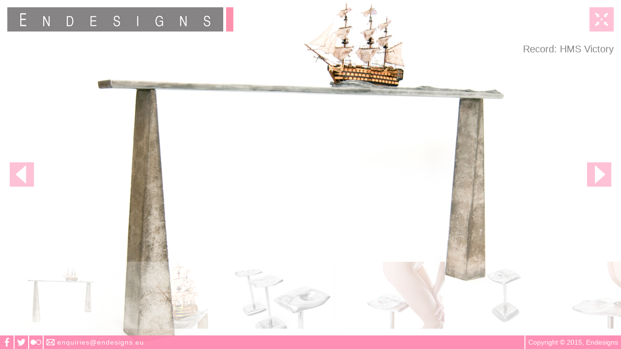

--- FILE ---
content_type: text/html; charset=UTF-8
request_url: http://www.endesigns.com/
body_size: 4470
content:

<!DOCTYPE html PUBLIC "-//W3C//DTD XHTML 1.0 Transitional//EN" "http://www.w3.org/TR/xhtml1/DTD/xhtml1-transitional.dtd">
<html xmlns="http://www.w3.org/1999/xhtml">
<head>
<meta http-equiv="Content-Type" content="text/html; charset=utf-8" />
<title>Endesigns</title>
<link rel="Shortcut Icon" href="/favicon.ico"/>
<link rel="apple-touch-icon-precomposed" href="http://www.endesigns.eu/apple-touch-icon-precomposed.png"/>
<link href="style.css" rel="stylesheet" type="text/css" />
<script type="text/javascript" src="jquery-1.7.2.min.js"></script>
<script type="text/javascript" src="jquery.easing.1.3.js"></script>
</head>
<body>
<div id="bg"><a href="#" class="nextImageBtn" title="next"></a><a href="#" class="prevImageBtn" title="previous"></a><img src="images/fullimages/recordhmsvictory4.jpg" width="1680" height="1050" title="Record: HMS Victory" alt="&nbsp;" id="bgimg" /></div>
<div id="preloader"></div>
<div id="top"><img src="images/icons/logo.png" width="466" height="50" alt="Endesigns" /></div>
<div id="img_title"></div>
<div id="img_alt"></div>
<div id="toolbarouter" align="right">
<div id="toolbar"><a href="#" title="Maximize" onClick="ImageViewMode('full');return false"><img src="toolbar_fs_icon.png" width="50" height="50"  /></a></div></div>
<div id="thumbnails_wrapper">
<div id="outer_container">
<div class="thumbScroller">
	<div class="container">
    <div class="content">
        	<div><a href="images/fullimages/recordhmsvictory4.jpg"><img src="images/thumbs/recordhmsvictory4_thumb.jpg" title="Record: HMS Victory" alt="&nbsp;" class="thumb" /></a></div>
        </div>
        <div class="content">
        	<div><a href="images/fullimages/recordhmsvictory3.jpg"><img src="images/thumbs/recordhmsvictory3_thumb.jpg" title="Record: HMS Victory" alt="&nbsp;" class="thumb" /></a></div>
        </div>
            <div class="content">
        	<div><a href="images/fullimages/recordstools2.jpg"><img src="images/thumbs/recordstools2_thumb.jpg" title="Record: Male and Female Stools" alt="&nbsp;" class="thumb" /></a></div>
        </div>
        <div class="content">
        	<div><a href="images/fullimages/recordfemalestool3.jpg"><img src="images/thumbs/recordfemalestool3_thumb.jpg" title="Record: Female Stool" alt="&nbsp;" class="thumb" /></a></div>
        </div>
        <div class="content">
        	<div><a href="images/fullimages/recordfemalestool1.jpg"><img src="images/thumbs/recordfemalestool1_thumb.jpg" title="Record: Female Stool" alt="&nbsp;" class="thumb" /></a></div>
        </div>
        <div class="content">
        	<div><a href="images/fullimages/recordmalestool3.jpg"><img src="images/thumbs/recordmalestool3_thumb.jpg" title="Record: Male Stool" alt="&nbsp;" class="thumb" /></a></div>
        </div>
        <div class="content">
        	<div><a href="images/fullimages/recordmalestool1.jpg"><img src="images/thumbs/recordmalestool1_thumb.jpg" title="Record: Male Stool" alt="&nbsp;" class="thumb" /></a></div>
        </div>
        <div class="content">
        	<div><a href="images/fullimages/recordhighstool1.jpg"><img src="images/thumbs/recordhighstool1_thumb.jpg" title="Record: Bar Stool" alt="&nbsp;" class="thumb" /></a></div>
        </div>
        <div class="content">
        	<div><a href="images/fullimages/recordhandgrip1.jpg"><img src="images/thumbs/recordhandgrip1_thumb.jpg" title="Record: Hand Grip" alt="&nbsp;" class="thumb" /></a></div>
        </div>
        <div class="content">
        	<div><a href="images/fullimages/recordhandgrip2.jpg"><img src="images/thumbs/recordhandgrip2_thumb.jpg" title="Record: Hand Grip" alt="&nbsp;" class="thumb" /></a></div>
        </div>
        <div class="content">
        	<div><a href="images/fullimages/recordshard1.jpg"><img src="images/thumbs/recordshard1_thumb.jpg" title="Record: Extinction of Dinosaurs" alt="&nbsp;" class="thumb" /></a></div>
        </div>
        <div class="content">
        	<div><a href="images/fullimages/recordshard2.jpg"><img src="images/thumbs/recordshard2_thumb.jpg" title="Record: Extinction of Dinosaurs" alt="&nbsp;" class="thumb" /></a></div>
        </div>
        <div class="content">
        	<div><a href="images/fullimages/recordshard3.jpg"><img src="images/thumbs/recordshard3_thumb.jpg" title="Record: Extinction of Dinosaurs" alt="&nbsp;" class="thumb" /></a></div>
        </div>
        <div class="content">
        	<div><a href="images/fullimages/aurum1000kg2.jpg"><img src="images/thumbs/aurum1000kg2_thumb.jpg" title="Aurum: 1000kg" alt="&nbsp;" class="thumb" /></a></div>
        </div>
        <div class="content">
        	<div><a href="images/fullimages/aurum1000kg3.jpg"><img src="images/thumbs/aurum1000kg3_thumb.jpg" title="Aurum: 1000kg" alt="&nbsp;" class="thumb" /></a></div>
        </div>
        <div class="content">
        	<div><a href="images/fullimages/aurum1000kg1.jpg"><img src="images/thumbs/aurum1000kg1_thumb.jpg" title="Aurum: 1000kg" alt="&nbsp;" class="thumb" /></a></div>
        </div>
        <div class="content">
        	<div><a href="images/fullimages/aurum1000kg4.jpg"><img src="images/thumbs/aurum1000kg4_thumb.jpg" title="Aurum: 1000kg" alt="&nbsp;" class="thumb" /></a></div>
        </div>
        <div class="content">
        	<div><a href="images/fullimages/aurum250kg2.jpg"><img src="images/thumbs/aurum250kg2_thumb.jpg" title="Aurum: 250kg" alt="&nbsp;" class="thumb" /></a></div>
        </div>
        <div class="content">
        	<div><a href="images/fullimages/aurum250kg1.jpg"><img src="images/thumbs/aurum250kg1_thumb.jpg" title="Aurum: 250kg" alt="&nbsp;" class="thumb" /></a></div>
        </div>
        <div class="content">
        	<div><a href="images/fullimages/aurum20kg1.jpg"><img src="images/thumbs/aurum20kg1_thumb.jpg" title="Aurum: 20kg" alt="&nbsp;" class="thumb" /></a></div>
        </div>
        <div class="content">
        	<div><a href="images/fullimages/aurum20kgtraditional1.jpg"><img src="images/thumbs/aurum20kgt1_thumb.jpg" title="Aurum: 20kg Traditional" alt="&nbsp;" class="thumb" /></a></div>
        </div>
	</div>
</div>
</div>
</div>
<div id="bottomfacebook" align="left">
<a href="https://www.facebook.com/pages/Endesigns/131653083548875"><img src="images/icons/facebook.png" width="28" height="28" /></a></div> 
<div id="bottomtwitter" align="left"><a href="http://twitter.com/endesigns_eu"><img src="images/icons/twitter.png" width="28" height="28" /></a>
</div>
<div id="bottomflickr" align="left"><a href="http://www.flickr.com/photos/endesigns/"><img src="images/icons/flickr.png" width="28" height="28" /></a>
</div>
<div id="bottomemail" align="left"> <a href="mailto:enquiries@endesigns.eu"><img src="images/icons/email.png" width="28" height="28" /></a></div>
<div id="bottomemail2" align="left"><a href="mailto:enquiries@endesigns.eu">enquiries@endesigns.eu</a>
</div>
<div id="bottomcopyright" align="right">Copyright &copy; 2015, Endesigns</div>

<script>
//config
//set default images view mode
$defaultViewMode="full"; //full, normal, original
$tsMargin=15; //first and last thumbnail margin (for better cursor interaction) 
$scrollEasing=600; //scroll easing amount (0 for no easing) 
$scrollEasingType="easeOutCirc"; //scroll easing type 
$thumbnailsContainerOpacity=0.4; //thumbnails area default opacity
$thumbnailsContainerMouseOutOpacity=0; //thumbnails area opacity on mouse out
$thumbnailsOpacity=0.6; //thumbnails default opacity
$nextPrevBtnsInitState="show"; //next/previous image buttons initial state ("hide" or "show")
$keyboardNavigation="on"; //enable/disable keyboard navigation ("on" or "off")

//cache vars
$thumbnails_wrapper=$("#thumbnails_wrapper");
$outer_container=$("#outer_container");
$thumbScroller=$(".thumbScroller");
$thumbScroller_container=$(".thumbScroller .container");
$thumbScroller_content=$(".thumbScroller .content");
$thumbScroller_thumb=$(".thumbScroller .thumb");
$preloader=$("#preloader");
$toolbar=$("#toolbar");
$toolbar_a=$("#toolbar a");
$bgimg=$("#bgimg");
$img_title=$("#img_title");
$img_alt=$("#img_alt");
$nextImageBtn=$(".nextImageBtn");
$prevImageBtn=$(".prevImageBtn");

$(window).load(function() {
	$toolbar.data("imageViewMode",$defaultViewMode); //default view mode
	if($defaultViewMode=="full"){
		$toolbar_a.html("<img src='toolbar_n_icon.png' width='50' height='50'  />").attr("onClick", "ImageViewMode('normal');return false").attr("title", "Restore");
	} else {
		$toolbar_a.html("<img src='toolbar_fs_icon.png' width='50' height='50'  />").attr("onClick", "ImageViewMode('full');return false").attr("title", "Maximize");
	}
	ShowHideNextPrev($nextPrevBtnsInitState);
	//thumbnail scroller
	$thumbScroller_container.css("marginLeft",$tsMargin+"px"); //add margin
	sliderLeft=$thumbScroller_container.position().left;
	sliderWidth=$outer_container.width();
	$thumbScroller.css("width",sliderWidth);
	var totalContent=0;
	fadeSpeed=200;
	
	var $the_outer_container=document.getElementById("outer_container");
	var $placement=findPos($the_outer_container);
	
	$thumbScroller_content.each(function () {
		var $this=$(this);
		totalContent+=$this.innerWidth();
		$thumbScroller_container.css("width",totalContent);
		$this.children().children().children(".thumb").fadeTo(fadeSpeed, $thumbnailsOpacity);
	});

	$thumbScroller.mousemove(function(e){
		if($thumbScroller_container.width()>sliderWidth){
	  		var mouseCoords=(e.pageX - $placement[1]);
	  		var mousePercentX=mouseCoords/sliderWidth;
	  		var destX=-((((totalContent+($tsMargin*2))-(sliderWidth))-sliderWidth)*(mousePercentX));
	  		var thePosA=mouseCoords-destX;
	  		var thePosB=destX-mouseCoords;
	  		if(mouseCoords>destX){
		  		$thumbScroller_container.stop().animate({left: -thePosA}, $scrollEasing,$scrollEasingType); //with easing
	  		} else if(mouseCoords<destX){
		  		$thumbScroller_container.stop().animate({left: thePosB}, $scrollEasing,$scrollEasingType); //with easing
	  		} else {
				$thumbScroller_container.stop();  
	  		}
		}
	});

	$thumbnails_wrapper.fadeTo(fadeSpeed, $thumbnailsContainerOpacity);
	$thumbnails_wrapper.hover(
		function(){ //mouse over
			var $this=$(this);
			$this.stop().fadeTo("slow", 1);
		},
		function(){ //mouse out
			var $this=$(this);
			$this.stop().fadeTo("slow", $thumbnailsContainerMouseOutOpacity);
		}
	);

	$thumbScroller_thumb.hover(
		function(){ //mouse over
			var $this=$(this);
			$this.stop().fadeTo(fadeSpeed, 1);
		},
		function(){ //mouse out
			var $this=$(this);
			$this.stop().fadeTo(fadeSpeed, $thumbnailsOpacity);
		}
	);

	//on window resize scale image and reset thumbnail scroller
	$(window).resize(function() {
		FullScreenBackground("#bgimg",$bgimg.data("newImageW"),$bgimg.data("newImageH"));
		$thumbScroller_container.stop().animate({left: sliderLeft}, 400,"easeOutCirc"); 
		var newWidth=$outer_container.width();
		$thumbScroller.css("width",newWidth);
		sliderWidth=newWidth;
		$placement=findPos($the_outer_container);
	});

	//load 1st image
	var the1stImg = new Image();
	the1stImg.onload = CreateDelegate(the1stImg, theNewImg_onload);
	the1stImg.src = $bgimg.attr("src");
	$outer_container.data("nextImage",$(".content").first().next().find("a").attr("href"));
	$outer_container.data("prevImage",$(".content").last().find("a").attr("href"));
});

function BackgroundLoad($this,imageWidth,imageHeight,imgSrc){
	$this.fadeOut("fast",function(){
		$this.attr("src", "").attr("src", imgSrc); //change image source
		FullScreenBackground($this,imageWidth,imageHeight); //scale background image
		$preloader.fadeOut("fast",function(){$this.fadeIn("slow");});
		var imageTitle=$img_title.data("imageTitle");
		if(imageTitle){
			$this.attr("alt", imageTitle).attr("title", imageTitle);
			$img_title.fadeOut("fast",function(){
				$img_title.html(imageTitle).fadeIn();
			});
		} else {
			$img_title.fadeOut("fast",function(){
				$img_title.html($this.attr("title")).fadeIn();
			});
			
		}
		{
		var imageAlt=$img_alt.data("imageAlt");
		if(imageAlt){
			$this.attr("alt", imageAlt).attr("alt", imageAlt);
			$img_alt.fadeOut("fast",function(){
				$img_alt.html(imageAlt).fadeIn();
			});
		} else {
			$img_alt.fadeOut("fast",function(){
				$img_alt.html($this.attr("alt")).fadeIn();
			});
			
		}}
	});
}


//mouseover toolbar
if($toolbar.css("display")!="none"){
	$toolbar.fadeTo("fast", 0.5);
}
$toolbar.hover(
	function(){ //mouse over
		var $this=$(this);
		$this.stop().fadeTo("fast", 0.8);
	},
	function(){ //mouse out
		var $this=$(this);
		$this.stop().fadeTo("fast", 0.5);
	}
);

//Clicking on thumbnail changes the background image
$("#outer_container a").click(function(event){
	event.preventDefault();
	var $this=$(this);
	GetNextPrevImages($this);
	GetImageTitle($this);
	GetImageAlt($this);
	SwitchImage(this);
	ShowHideNextPrev("show");
}); 

//next/prev images buttons
$nextImageBtn.click(function(event){
	event.preventDefault();
	SwitchImage($outer_container.data("nextImage"));
	var $this=$("#outer_container a[href='"+$outer_container.data("nextImage")+"']");
	GetNextPrevImages($this);
	GetImageTitle($this);
	GetImageAlt($this);
});

$prevImageBtn.click(function(event){
	event.preventDefault();
	SwitchImage($outer_container.data("prevImage"));
	var $this=$("#outer_container a[href='"+$outer_container.data("prevImage")+"']");
	GetNextPrevImages($this);
	GetImageTitle($this);
	GetImageAlt($this);
});

//next/prev images keyboard arrows
if($keyboardNavigation=="on"){
$(document).keydown(function(ev) {
    if(ev.keyCode == 39) { //right arrow
        SwitchImage($outer_container.data("nextImage"));
		var $this=$("#outer_container a[href='"+$outer_container.data("nextImage")+"']");
		GetNextPrevImages($this);
		GetImageTitle($this);
		GetImageAlt($this);
        return false; // don't execute the default action (scrolling or whatever)
    } else if(ev.keyCode == 37) { //left arrow
        SwitchImage($outer_container.data("prevImage"));
		var $this=$("#outer_container a[href='"+$outer_container.data("prevImage")+"']");
		GetNextPrevImages($this);
		GetImageTitle($this);
		GetImageAlt($this);
        return false; // don't execute the default action (scrolling or whatever)
    }
});
}

function ShowHideNextPrev(state){
	if(state=="hide"){
		$nextImageBtn.fadeOut();
		$prevImageBtn.fadeOut();
	} else {
		$nextImageBtn.fadeIn();
		$prevImageBtn.fadeIn();
	}
}

//get image title
function GetImageTitle(elem){
	var title_attr=elem.children("img").attr("title"); //get image title attribute
	$img_title.data("imageTitle", title_attr); //store image title
}

//get image alt
function GetImageAlt(elem){
	var alt_attr=elem.children("img").attr("alt"); //get image title attribute
	$img_alt.data("imageAlt", alt_attr); //store image title
}

//get next/prev images
function GetNextPrevImages(curr){
	var nextImage=curr.parents(".content").next().find("a").attr("href");
	if(nextImage==null){ //if last image, next is first
		var nextImage=$(".content").first().find("a").attr("href");
	}
	$outer_container.data("nextImage",nextImage);
	var prevImage=curr.parents(".content").prev().find("a").attr("href");
	if(prevImage==null){ //if first image, previous is last
		var prevImage=$(".content").last().find("a").attr("href");
	}
	$outer_container.data("prevImage",prevImage);
}

//switch image
function SwitchImage(img){
	$preloader.fadeIn("fast"); //show preloader
	var theNewImg = new Image();
	theNewImg.onload = CreateDelegate(theNewImg, theNewImg_onload);
	theNewImg.src = img;
}

//get new image dimensions
function CreateDelegate(contextObject, delegateMethod){
	return function(){
		return delegateMethod.apply(contextObject, arguments);
	}
}

//new image on load
function theNewImg_onload(){
	$bgimg.data("newImageW",this.width).data("newImageH",this.height);
	BackgroundLoad($bgimg,this.width,this.height,this.src);
}

//Image scale function
function FullScreenBackground(theItem,imageWidth,imageHeight){
	var winWidth=$(window).width();
	var winHeight=$(window).height();
	if($toolbar.data("imageViewMode")!="original"){ //scale
		var picHeight = imageHeight / imageWidth;
		var picWidth = imageWidth / imageHeight;
		if($toolbar.data("imageViewMode")=="full"){ //fullscreen size image mode
			if ((winHeight / winWidth) < picHeight) {
				$(theItem).attr("width",winWidth);
				$(theItem).attr("height",picHeight*winWidth);
			} else {
				$(theItem).attr("height",winHeight);
				$(theItem).attr("width",picWidth*winHeight);
			};
		} else { //normal size image mode
			if ((winHeight / winWidth) > picHeight) {
				$(theItem).attr("width",winWidth);
				$(theItem).attr("height",picHeight*winWidth);
			} else {
				$(theItem).attr("height",winHeight);
				$(theItem).attr("width",picWidth*winHeight);
			};
		}
		$(theItem).css("margin-left",(winWidth-$(theItem).width())/2);
		$(theItem).css("margin-top",(winHeight-$(theItem).height())/2);
	} else { //no scale
		$(theItem).attr("width",imageWidth);
		$(theItem).attr("height",imageHeight);
		$(theItem).css("margin-left",(winWidth-imageWidth)/2);
		$(theItem).css("margin-top",(winHeight-imageHeight)/2);
	}
}

//Image view mode function - fullscreen or normal size
function ImageViewMode(theMode){
	$toolbar.data("imageViewMode", theMode);
	FullScreenBackground($bgimg,$bgimg.data("newImageW"),$bgimg.data("newImageH"));
	if(theMode=="full"){
		$toolbar_a.html("<img src='toolbar_n_icon.png' width='50' height='50'  />").attr("onClick", "ImageViewMode('normal');return false").attr("title", "Restore");
	} else {
		$toolbar_a.html("<img src='toolbar_fs_icon.png' width='50' height='50'  />").attr("onClick", "ImageViewMode('full');return false").attr("title", "Maximize");
	}
}

//function to find element Position
	function findPos(obj) {
		var curleft = curtop = 0;
		if (obj.offsetParent) {
			curleft = obj.offsetLeft
			curtop = obj.offsetTop
			while (obj = obj.offsetParent) {
				curleft += obj.offsetLeft
				curtop += obj.offsetTop
			}
		}
		return [curtop, curleft];
	}
</script>
</body>
</html>

--- FILE ---
content_type: text/css
request_url: http://www.endesigns.com/style.css
body_size: 3656
content:
html,body
{height:100%;}
*{outline:none;}

body
{margin:0px;
padding:0px;
background:url(images/fullimages/background.jpg) no-repeat center center fixed;;
font-family:Helvetica, sans-serif;
	-webkit-background-size: cover;
	-moz-background-size: cover;
	-o-background-size: cover;
	background-size: 80%;
	color: #fff;
	font-size: 14px;
	}

#toolbarouter
{position:fixed; 
z-index:3; 
right:15px; 
top:15px;
min-width:50px;
left:850px;}

#toolbar
{position:relative;
width:50px; 
z-index:3;
background:#ff83ad;}

#toolbar img
{border:none;}

#img_title
{position:fixed; 
z-index:3; 
left:600px;
right:15px; 
top:90px;
min-width:300px;
color:#868485; 
font-family:helvetica, arial, serif; 
font-size:20px; 
font-weight:100;
text-align:right;
}

#img_alt
{position:fixed; 
z-index:3; 
right:15px; 
top:130px; 
color:#868485; 
font-family:helvetica, arial, serif; 
font-size:20px; 
font-weight:100;
text-align:right;
}

#bg
{position:fixed; 
z-index:1; 
overflow:hidden; 
width:100%; 
height:100%;}

#bgimg
{display:none; 
-ms-interpolation-mode: bicubic;}

#thumbnails_wrapper
{z-index:2; 
position:fixed; 
bottom:0; 
width:100%; 
background:url(empty.gif); /* stupid ie needs a background value to understand hover area */}

#outer_container
{position:relative; 
padding:0; 
width:100%; 
margin:30px auto;}

#outer_container .thumbScroller
{position:relative; 
overflow:hidden;}

#outer_container .thumbScroller, #outer_container .thumbScroller .container, #outer_container .thumbScroller .content
{height:160px;}

#outer_container .thumbScroller .container
{position:relative; 
left:0;}

#outer_container .thumbScroller .content
{float:left;}

#outer_container .thumbScroller .content div
{
margin-bottom:10px;
height:100%;}

#outer_container .thumbScroller .content div a
{display:block; 
padding:10px;}

.nextImageBtn, .prevImageBtn
{display:block; 
position:absolute; 
width:50px; 
height:50px; 
top:50%; 
margin:-25px 20px 0 20px; 
z-index:3; 
filter:alpha(opacity=50); 
-moz-opacity:0.5; 
-khtml-opacity:0.5; 
opacity:0.5;}

.nextImageBtn:hover,.prevImageBtn:hover
{filter:alpha(opacity=80); 
-moz-opacity:0.8; 
-khtml-opacity:0.8; 
opacity:0.8;}

.nextImageBtn
{right:0; 
background:#ff83ad url(nextImgBtn.png) center center no-repeat;}

.prevImageBtn
{background:#ff83ad url(prevImgBtn.png) center center no-repeat;}

#top{
	z-index:100;
  position:fixed;
  left:15px;
  top:15px;
}
#bottomfacebook{
	z-index:100;
  position:fixed;
  height:28px;
  left:0px;
  bottom:0px;
  width:28px;
  background:#ff83ad;
  opacity:0.9;
  b
  vertical-align:central;
}
#bottomtwitter{
	z-index:100;
  position:fixed;
  height:28px;
  left:30px;
  bottom:0px;
  width:28px;
  background:#ff83ad;
  opacity:0.9;
  vertical-align:central;
}
#bottomflickr{
	z-index:100;
  position:fixed;
  height:28px;
  left:60px;
  bottom:0px;
  width:28px;
  background:#ff83ad;
  opacity:0.9;
  vertical-align:central;
}
#bottomemail{
z-index:100;
  position:fixed;
  left:90px;
  bottom:0px;
  height:28px;
  width:28px;
  letter-spacing:1px;
  background:#ff83ad;
  opacity:0.9;
}
#bottomemail2{
z-index:100;
  position:fixed;
  left:118px;
  bottom:0px;
  right:199px;
  height:28px;
  min-width:190px;
  letter-spacing:1px;
  background:#ff83ad;
  opacity:0.9;
  line-height:28px;
}
#bottomcopyright{
	z-index:100;
  position:fixed;
  right:0px;
  bottom:0px;
  height:28px;
  width:191px;
  padding-right:6px;
   background:#ff83ad;
  opacity:0.9;
  line-height:28px;
}
a:link {
	color: #fff;
	text-decoration: none;
}
a:visited {
	text-decoration: none;
	color: #fff;
}
a:hover {
	text-decoration: none;
	color: #fff;
}
a:active {
	text-decoration: none;
	color: #fff;
}

